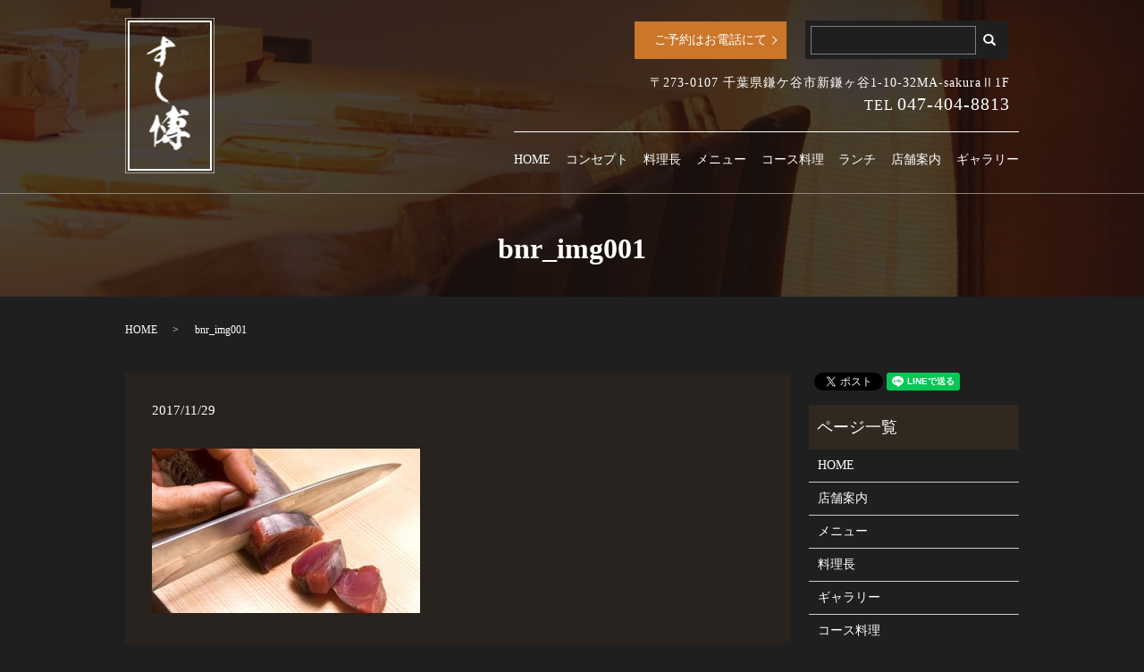

--- FILE ---
content_type: text/html; charset=UTF-8
request_url: https://www.sushihiro.jp/bnr_img001
body_size: 3634
content:
  <!DOCTYPE HTML>
<html lang="ja" prefix="og: http://ogp.me/ns#">
<head>
  <meta charset="utf-8">
  <meta http-equiv="X-UA-Compatible" content="IE=edge,chrome=1">
  <meta name="viewport" content="width=device-width, initial-scale=1">
  <title>&raquo; bnr_img001</title>
  <link rel='stylesheet' id='biz-cal-style-css'  href='https://www.sushihiro.jp/wp-content/plugins/biz-calendar/biz-cal.css?ver=2.2.0' type='text/css' media='all' />
<link rel='stylesheet' id='contact-form-7-css'  href='https://www.sushihiro.jp/wp-content/plugins/contact-form-7/includes/css/styles.css?ver=4.4.2' type='text/css' media='all' />
<script type='text/javascript' src='https://www.sushihiro.jp/wp-content/themes/sushihiro.jp/assets/js/vendor/jquery.min.js?ver=4.4.33'></script>
<script type='text/javascript'>
/* <![CDATA[ */
var bizcalOptions = {"holiday_title":"\u5b9a\u4f11\u65e5","wed":"on","temp_holidays":"2013-01-02\r\n2013-01-03\r\n","temp_weekdays":"","eventday_title":"\u30a4\u30d9\u30f3\u30c8\u958b\u50ac\u65e5","eventday_url":"","eventdays":"","month_limit":"\u5236\u9650\u306a\u3057","nextmonthlimit":"12","prevmonthlimit":"12","plugindir":"https:\/\/www.sushihiro.jp\/wp-content\/plugins\/biz-calendar\/","national_holiday":""};
/* ]]> */
</script>
<script type='text/javascript' src='https://www.sushihiro.jp/wp-content/plugins/biz-calendar/calendar.js?ver=2.2.0'></script>
<link rel='shortlink' href='https://www.sushihiro.jp/?p=47' />
  <link rel="stylesheet" href="https://www.sushihiro.jp/wp-content/themes/sushihiro.jp/assets/css/main.css?1768420297">
  <script src="https://www.sushihiro.jp/wp-content/themes/sushihiro.jp/assets/js/vendor/respond.min.js"></script>
  <script type="application/ld+json">
  {
    "@context": "http://schema.org",
    "@type": "BreadcrumbList",
    "itemListElement":
    [
      {
        "@type": "ListItem",
        "position": 1,
        "item":
        {
          "@id": "https://www.sushihiro.jp/",
          "name": "すし博"
        }
      },
      {
        "@type": "ListItem",
        "position": 2,
        "item":
        {
          "@id": "https://www.sushihiro.jp/bnr_img001/",
          "name": "bnr_img001"
        }
      }
    ]
  }
  </script>


  <script type="application/ld+json">
  {
    "@context": "http://schema.org/",
    "@type": "FoodEstablishment",
    "name": "すし博",
    "address": "〒273-0101 千葉県鎌ケ谷市富岡1-10-3",
    "telephone": "047-404-8813",
    "faxNumber": "047-404-8813",
    "url": "https://www.sushihiro.jp",
    "email": "info@sushihiro.jp",
    "image": "https://www.sushihiro.jp/wp-content/uploads/logo_ogp.jpg",
    "logo": "https://www.sushihiro.jp/wp-content/uploads/logo.svg"
  }
  </script>
</head>
<body class="scrollTop">

  <div id="fb-root"></div>
  <script>(function(d, s, id) {
    var js, fjs = d.getElementsByTagName(s)[0];
    if (d.getElementById(id)) return;
    js = d.createElement(s); js.id = id;
    js.src = "//connect.facebook.net/ja_JP/sdk.js#xfbml=1&version=v2.9";
    fjs.parentNode.insertBefore(js, fjs);
  }(document, 'script', 'facebook-jssdk'));</script>

  <header>
    <div class="primary_header">
      <div class="container">
      <a href="tel:0474048813" class="tel-sp"><img src="/wp-content/uploads/sp_te.png" alt="TEL 047-404-8813"></a>
          <div class="hdr_info">
            <ul>
              <li><a href="/">ご予約はお電話にて</a></li>
              <li class="gnav_search">
                
  <div class="epress_search">
    <form method="get" action="https://www.sushihiro.jp/">
      <input type="text" placeholder="" class="text" name="s" autocomplete="off" value="">
      <input type="submit" value="Search" class="submit">
    </form>
  </div>
                </li>
            </ul>
            <p class="text-right">
              〒273-0107 千葉県鎌ケ谷市新鎌ヶ谷1-10-32MA-sakuraⅡ1F<br>
              <span>TEL </span><span>047-404-8813</span>
            </p>
          </div>
                <div class="title">
                      <a href="https://www.sushihiro.jp/">
              <object type="image/svg+xml" data="/wp-content/uploads/logo.svg" alt="すし博"></object>
            </a>
                  </div>
        <nav class="global_nav"><ul><li><a href="https://www.sushihiro.jp/">HOME</a></li>
<li><a href="https://www.sushihiro.jp/concept">コンセプト</a></li>
<li><a href="https://www.sushihiro.jp/person">料理長</a></li>
<li><a href="https://www.sushihiro.jp/menu">メニュー</a></li>
<li><a href="https://www.sushihiro.jp/course">コース料理</a></li>
<li><a href="https://www.sushihiro.jp/lunch">ランチ</a></li>
<li><a href="https://www.sushihiro.jp/shop_info">店舗案内</a></li>
<li><a href="https://www.sushihiro.jp/gallery">ギャラリー</a></li>

              <li class="gnav_search">
                <a href="#">search</a>
  <div class="epress_search">
    <form method="get" action="https://www.sushihiro.jp/">
      <input type="text" placeholder="" class="text" name="s" autocomplete="off" value="">
      <input type="submit" value="Search" class="submit">
    </form>
  </div>
  </li>
            </ul>
            <div class="menu_icon">
              <a href="#menu"><span>メニュー開閉</span></a>
            </div></nav>      </div>
    </div>
  </header>

  <main>
              <h1 class="wow" style="">
      bnr_img001            </h1>

    
    <div class="bread_wrap">
      <div class="container gutters">
        <div class="row bread">
              <ul class="col span_12">
              <li><a href="https://www.sushihiro.jp">HOME</a></li>
                      <li>bnr_img001</li>
                  </ul>
          </div>
      </div>
    </div>
    <section>
      <div class="container gutters">
        <div class="row">
                    <div class="col span_9 column_main">
                  <article class="row article_detail">
      <div class="article_date">
        <p>2017/11/29</p>
      </div>
      <div class="row">
              <div class="col span_12">
          <p class="attachment"><a href='/wp-content/uploads/bnr_img001.jpg'><img width="300" height="184" src="/wp-content/uploads/bnr_img001-300x184.jpg" class="attachment-medium size-medium" alt="bnr_img001" srcset="https://www.sushihiro.jp/wp-content/uploads/bnr_img001-300x184.jpg 300w, https://www.sushihiro.jp/wp-content/uploads/bnr_img001.jpg 490w" sizes="(max-width: 300px) 100vw, 300px" /></a></p>
        </div>
            </div>

          </article>

    <div class='epress_pager'>
      <div class="epress_pager_prev">
        <a href="https://www.sushihiro.jp/bnr_img001" rel="prev">bnr_img001</a>      </div>
      <div class="epress_pager_next">
              </div>
    </div>
                </div>
          <div class="col span_3 column_sub">
            <div>
<style>
.share_button {
  letter-spacing: -.40em;
  padding-top: 30px;
  margin-bottom: 7%;
}
.share_button > * {
  letter-spacing: normal;
}
.column_sub .share_button {
  margin-top: 0;
  padding-top: 0;
}
</style>
  <div class="container share_button">
    <!-- Facebook -->
    <style media="screen">
      .share_button > * {vertical-align: bottom; margin:0 2px;}
    </style>
    <div class="fb-share-button" data-href="https://www.sushihiro.jp/bnr_img001" data-layout="button" data-size="small" data-mobile-iframe="false"><a class="fb-xfbml-parse-ignore" target="_blank" href="https://www.facebook.com/sharer/sharer.php?u=http%3A%2F%2Fweb01.iflag.jp%2Fshinki%2F1704%2Fshin-limited%2Fhtml%2Findex.html&amp;src=sdkpreparse">シェア</a></div>
    <!-- Twitter -->
    <a href="https://twitter.com/share" class="twitter-share-button">Tweet</a>
    <!-- LINE -->
    <div class="line-it-button" data-lang="ja" data-type="share-a" data-url="https://www.sushihiro.jp/bnr_img001" style="display: none;"></div>
  </div>
</div>
<div class="sidebar">
  <div class="widget_wrap"><p class="widget_header">ページ一覧</p>		<ul>
			<li class="page_item page-item-11"><a href="https://www.sushihiro.jp/">HOME</a></li>
<li class="page_item page-item-26"><a href="https://www.sushihiro.jp/shop_info">店舗案内</a></li>
<li class="page_item page-item-22"><a href="https://www.sushihiro.jp/menu">メニュー</a></li>
<li class="page_item page-item-24"><a href="https://www.sushihiro.jp/person">料理長</a></li>
<li class="page_item page-item-18"><a href="https://www.sushihiro.jp/gallery">ギャラリー</a></li>
<li class="page_item page-item-16"><a href="https://www.sushihiro.jp/course">コース料理</a></li>
<li class="page_item page-item-20"><a href="https://www.sushihiro.jp/lunch">ランチ</a></li>
<li class="page_item page-item-14"><a href="https://www.sushihiro.jp/concept">コンセプト</a></li>
<li class="page_item page-item-10"><a href="https://www.sushihiro.jp/sitemap">サイトマップ</a></li>
		</ul>
		</div><div class="widget_wrap"><p class="widget_header">カテゴリー</p>		<ul>
	<li class="cat-item cat-item-2"><a href="https://www.sushihiro.jp/category/news" >お知らせ</a>
</li>
		</ul>
</div>		<div class="widget_wrap">		<p class="widget_header">最近の投稿</p>		<ul>
					<li>
				<a href="https://www.sushihiro.jp/news/207">移転のお知らせ</a>
						</li>
					<li>
				<a href="https://www.sushihiro.jp/news/7">ホームページを公開しました。</a>
						</li>
				</ul>
		</div>		<div class="widget_wrap"><div id='biz_calendar'></div></div>1</div>
          </div>
                  </div>
      </div>
    </section>

  </main>
<footer>    <div class="footer_nav_wrap">
      <div class="container">
        <div class="row">
        <nav class="col span_12 pc-only"><ul><li><a href="https://www.sushihiro.jp/">HOME</a></li>
<li><a href="https://www.sushihiro.jp/concept">コンセプト</a></li>
<li><a href="https://www.sushihiro.jp/person">料理長</a></li>
<li><a href="https://www.sushihiro.jp/menu">メニュー</a></li>
<li><a href="https://www.sushihiro.jp/course">コース料理</a></li>
<li><a href="https://www.sushihiro.jp/lunch">ランチ</a></li>
<li><a href="https://www.sushihiro.jp/shop_info">店舗案内</a></li>
<li><a href="https://www.sushihiro.jp/gallery">ギャラリー</a></li>
<li><a href="https://www.sushihiro.jp/sitemap">サイトマップ</a></li>
</ul></nav>        </div>
      </div>
    </div>
    <div class="footer_copyright_wrap">
      <div class="container">
        <div class="row">
          <div class="col span_12">
            <p>Copyright &copy; すし博 All Rights Reserved.<br>
              【掲載の記事・写真・イラストなどの無断複写・転載を禁じます】</p>
          </div>
        </div>
      </div>
    </div>
    <p class="pagetop"><a href="#top"></a></p>
  </footer>

  <script src="https://www.sushihiro.jp/wp-content/themes/sushihiro.jp/assets/js/vendor/bundle.js"></script>
  <script src="https://www.sushihiro.jp/wp-content/themes/sushihiro.jp/assets/js/main.js?"></script>

  <!-- twitter -->
  <script>!function(d,s,id){var js,fjs=d.getElementsByTagName(s)[0],p=/^http:/.test(d.location)?'http':'https';if(!d.getElementById(id)){js=d.createElement(s);js.id=id;js.src=p+'://platform.twitter.com/widgets.js';fjs.parentNode.insertBefore(js,fjs);}}(document, 'script', 'twitter-wjs');</script>

  <script src="https://d.line-scdn.net/r/web/social-plugin/js/thirdparty/loader.min.js" async="async" defer="defer"></script>

  <script type='text/javascript' src='https://www.sushihiro.jp/wp-content/plugins/contact-form-7/includes/js/jquery.form.min.js?ver=3.51.0-2014.06.20'></script>
<script type='text/javascript'>
/* <![CDATA[ */
var _wpcf7 = {"loaderUrl":"https:\/\/www.sushihiro.jp\/wp-content\/plugins\/contact-form-7\/images\/ajax-loader.gif","recaptchaEmpty":"\u3042\u306a\u305f\u304c\u30ed\u30dc\u30c3\u30c8\u3067\u306f\u306a\u3044\u3053\u3068\u3092\u8a3c\u660e\u3057\u3066\u304f\u3060\u3055\u3044\u3002","sending":"\u9001\u4fe1\u4e2d ..."};
/* ]]> */
</script>
<script type='text/javascript' src='https://www.sushihiro.jp/wp-content/plugins/contact-form-7/includes/js/scripts.js?ver=4.4.2'></script>
</body>
</html>


--- FILE ---
content_type: image/svg+xml
request_url: https://www.sushihiro.jp/wp-content/uploads/logo.svg
body_size: 8597
content:
<?xml version="1.0" encoding="utf-8"?>
<!-- Generator: Adobe Illustrator 19.0.0, SVG Export Plug-In . SVG Version: 6.00 Build 0)  -->
<svg version="1.1" xmlns="http://www.w3.org/2000/svg" xmlns:xlink="http://www.w3.org/1999/xlink" x="0px" y="0px"
	 viewBox="0 0 100 174" style="enable-background:new 0 0 100 174;" xml:space="preserve">
<style type="text/css">
	.st0{display:none;}
	.st1{display:inline;fill:#231815;}
	.st2{fill:none;stroke:#FFFFFF;stroke-miterlimit:10;}
	.st3{fill:none;stroke:#FFFFFF;stroke-width:2;stroke-miterlimit:10;}
</style>
<g id="レイヤー_3" class="st0">
	<rect id="XMLID_26_" x="-9" y="-4.6" class="st1" width="118.3" height="199.3"/>
</g>
<g id="レイヤー_1" class="st0">
	
		<image style="display:inline;overflow:visible;" width="100" height="174" xlink:href="[data-uri]
AAB6JgAAgIQAAPoAAACA6AAAdTAAAOpgAAA6mAAAF3CculE8AAACx1BMVEUAAAD/////////////
////////////////////////////////////////////////////////////////////////////
////////////////////////////////////////////////////////////////////////////
////////////////////////////////////////////////////////////////////////////
////////////////////////////////////////////////////////////////////////////
////////////////////////////////////////////////////////////////////////////
////////////////////////////////////////////////////////////////////////////
////////////////////////////////////////////////////////////////////////////
////////////////////////////////////////////////////////////////////////////
////////////////////////////////////////////////////////////////////////////
////////////////////////////////////////////////////////////////////////////
////////////////////////////////////////////////////////////////////////////
////////////////////////////////////////////////////////////////////////////
//////////////8AAACGEKYnAAAA63RSTlMAASeGHr3gLPqMY7Yrrfv9egIM8fTb1kwzf5JXfbj+
rAVwsGSdl1NH9VZE79STZWJKNz0Xs98bOLS8meyeO8Qw0pgOt4OkInHJaxiUDdfFXkLcOQuRoEBV
5gfIynXYvjXzgIFyTXhbD+ny9poJruTqAymNUEGhFnaqVE8yh2YK3r9SCOgtqKLuwG3he/kGYMZD
lY6W0EggI+tabEs8FKcRajZ+FTrDL2dvqxKIJeftuzT3zJ9zEGnBiW4+m1/jiy4xUR/dHKk/kE4Z
GtrVBLKlr4qF0eX8x1khaPgqRnfZzbXLj4JhwijO8KNFyTNSiwAAAAFiS0dEAIgFHUgAAAAJcEhZ
cwAACxIAAAsSAdLdfvwAAAcNSURBVHja7dr5W5RFHADwWQNdxJRVIYtYF4NQQMWDSDFTTE1FRfEA
Dc88VjRWTMgz00xFCa+8UtQ8UdLMCsvUvCGljFIxy247vv9E85153xd2Afe9Zh8fn50f2Nn3fZnP
zvHO9b4EfBAIEOHBd4jgsnoEEWHV4Uf8iB/xI37EDMRCSKPHAsTnJBAaNxGNBNDLrEGCkaZsnAtu
JhR5HI3m0CLEJg5p2QqR1qEAYU8IQ9qw0nqSPEX/hohCwhnydJMIsAO0dYhBIhmCZUYRaCcGecZ9
NhUlBIn2mLM9az4SE+hhtO9gNhLbTk47Liy+Y6fOCV26djO5uLp2V35/4nPq0taKJD3P0w/FRtVD
o6ES6cmE5F5JL+BnbxHIi32wv+qbkEJICiL9zEdSXsJm1H8A+zIQkZctZiOD4mhnGDmYxR1DeM20
MRdJHQowbLj0JW2E1J2MNBdJHzV6jBwfy3JBkYxMs4tLCR0AxnWKR2eU+wmL1ypSjaRAHO1DxiPy
ijAkzIr3eRYiEzSWlmpkMODcYeIk1oRFIZNhytRXp/EWPF0QMsMqNy2AmVoNtUhKBoBzFuCNAtmi
EDK705ys13JYlWib2GlBWEiNwdJyiUXIXHpRrmZDIzKSXjRPNPI6wPw80Ug+vKGd0IosWKjHeBjX
jH7kIUMWLV6yVDgSDPCmjttdG7IMu+C3xCLLV7Bx622hSBM+9q4UikzmyDtCkZXMWDVDKLKaIWt0
GBqQMLZa1LKloh2xFSCyVo+hHmmGxjqVy129CFstOgvFIu8iUuQQi+Qisl6XoR7BHa5kfYZ6ZAM9
v1E0gvtDXX2RE62rXs3IJnq+qWgkn57frKtT0YC8R89Pmi0Y2bKOXrBVMMJ64UjRCG7eZLgEI+ux
X1G3sakfWb6NXpElGCFtQd+KURPCHwYMV5euXoRsZ8oOsQh5nymbxCJkJ5uq9tA60mtcnwxgSpzG
nlLrImhXMdtf2bFbJEKZPYHg3Cs0Jyzszf9gvZYdVZ1rxn37U8Qj2oJOhA2RmWpzYyQnB7apnL4Y
QAbQ/+giGsG9QqeqRmYAmYp3ZU/BCNu3h4MYTTt0+EHVox+Rtrv70zGzBCPjDqeajRw5yg1oXkpS
2/PohwdNRbpNyQE5HAsgee35BvuqABOR/clQKxwnH51AxN4Cok1EPga3cNIpx0qMIp9s/FSOfgae
Ia7sVMf4jLK5BpF5AJ8rXya7E1FfsDHM0dD/qkZO137M9GUt4cwhl7fiVY2Mpo9N06X4IvqaxFkZ
CbGdaxqeag5C3yKBr3h03zFIIOeVJox/CtZmmoBcsNZsEQ0F+s7KYY+qv3jJOJKNCZ1l0ctokIWe
DWxmnlHEwW6FaRgdCzhVuRIhpX01dk2inT1Sm28U4c99gwkOVeW08LLl3++kh0rAjr3KMQexGEKk
1zzOk4rVi4k8wcdQRMhSqZNJTjeGlEpJDiWl5ezA9CW5/MiKieSCdJJugdpsBpBlUjojWm6RjqQr
L39cmihFFhDiMoCMlZI5EZQIwV/TA7ZBMmGHa4GsC4bW9E6xGEDOSA9kr2+lfzIqCKm8VqeLjGcj
VqFFL6LcEnvIN5gcZqVDb34oZ3wL6JH97Y3veBdt04Ow/7koGb3oVBs/WW8cJdVSEUAV8RJU5GSJ
nBFcLZ7Ee4PucvetVVIZNb/JohMZHCcnth2Twe3hGI/3vL73siTyjqRhMuMbA/zAenrazUPpFY9a
j9gVu6ORUrw6EFsx5IQQelsM4d+j4XJSTfI3b7H2S7u2m7l0ruLSWyckoCUhmwEG8m95cPuWTFgv
p+5m0xQWmlc1kBWVfVclLa5YKb5IbllldGfKpnSVeCd1r//JmkrElQhQzaPns++E/nh64567NP5T
d2utmrE3NCdSiViuQbI0juO7Xuw5c3nJqjr3vX2fDkQp4iwo4JVajSmXhI/qw/JQcIhNtqvO3oj+
+R7GtuhAlA7vF/iVR36r+dnr+nWuJL+zEYCFhNXOPxxGcnIc8tmnMn+IuDOmAg8U0/gc+aoj9Re2
WmQY/Ikfa5RsnJZO3KgVbyioRf6CJPqoseY1RejXm69G8OXIU8YQlxwpgvxBx+klQWUSsiGEz1qx
4r11wyqRwjMs5Xs7CR9s52+AOTPH3adnroLS4ehF5NZVyMaUYtxGPzprwpBwQv7GjiufF9cIY0il
XDcX4froBTzO3yS89A+y/XmvMs8QIj+Ns+AEyz00Sq5pBf+aUlxkW5nbcRwCq1spfdYBQ4gSQqvq
IORcazknU81B/qvv6XWkZBQ/2DC2qXaXG14fCOtC5EnJbGzY1tterzeEkOqoXkH33U5V1jf+6i2u
ht7iXOrwAZJpJtJQKPQF4pOcZDrqWaKYjbgslXUPmo3UG/yIH/EjfsSPqEEEhkcOER18hfgg/A/O
x2jTVA5rPwAAAABJRU5ErkJggg==">
	</image>
</g>
<g id="レイヤー_2">
	<rect id="XMLID_27_" class="st2" width="100" height="174"/>
	<rect id="XMLID_28_" x="4" y="4" class="st3" width="92" height="166"/>
	
		<image style="overflow:visible;" width="52" height="134" id="XMLID_29_" xlink:href="[data-uri]
AAB6JgAAgIQAAPoAAACA6AAAdTAAAOpgAAA6mAAAF3CculE8AAACx1BMVEUAAAD/////////////
////////////////////////////////////////////////////////////////////////////
////////////////////////////////////////////////////////////////////////////
////////////////////////////////////////////////////////////////////////////
////////////////////////////////////////////////////////////////////////////
////////////////////////////////////////////////////////////////////////////
////////////////////////////////////////////////////////////////////////////
////////////////////////////////////////////////////////////////////////////
////////////////////////////////////////////////////////////////////////////
////////////////////////////////////////////////////////////////////////////
////////////////////////////////////////////////////////////////////////////
////////////////////////////////////////////////////////////////////////////
////////////////////////////////////////////////////////////////////////////
//////////////8AAACGEKYnAAAA63RSTlMAASeGHr3gLPqMY7Yrrfv9egIM8fTb1kwzf5JXfbj+
rAVwsGSdl1NH9VZE79STZWJKNz0Xs98bOLS8meyeO8Qw0pgOt4OkInHJaxiUDdfFXkLcOQuRoEBV
5gfIynXYvjXzgIFyTXhbD+ny9poJruTqAymNUEGhFnaqVE8yh2YK3r9SCOgtqKLuwG3he/kGYMZD
lY6W0EggI+tabEs8FKcRajZ+FTrDL2dvqxKIJeftuzT3zJ9zEGnBiW4+m1/jiy4xUR/dHKk/kE4Z
GtrVBLKlr4qF0eX8x1khaPgqRnfZzbXLj4JhwijO8KNFyTNSiwAAAAFiS0dEAIgFHUgAAAAJcEhZ
cwAACxIAAAsSAdLdfvwAAAY7SURBVFjD7ZjrQ1RFFMDPGugipqwKWcS6GIQCKqJEipliaiAqiA/Q
fKeyorFiSvhOMxAlHpqvFDGfKGlmhWVqCr5CiigVs+xtj/NPNGfug713l907+7nzYffcufO7M3Pm
zJk5A6AVE0CHx/xAWPyxYydRxg8RzQGCUGckCewiBD1OTFfsFmQxznTvQVDPYMSQJwxDvXjvnoSn
2G+QUSiUQ093CkMrYm+bMSicQ9RHBmEfY9AzqJEIQ1CkFsJnvSNR/jqmbz9vSHQfpW5MSGz/AQPj
BsUP9oLED1G/n/CcMQMkPi/VDyajDTXGDONE0vDEF+h/hBHkxZHkb6PikgGSCRrtHUl+icw0Zix/
GEfQyyZvTEoMc87wVK7bxksj6+UZSZuAOHGS/JCeIbvPZM9Q5pSp0xR9Om+FQVnZxszHpB/ijAGx
xE3RvjC1P8RkjGE+M5OgVwxDIWbyg1kEzTbauVSkWDJnLje5UWgezl/w6kLJ4osMMovNiukQc4w2
lJyFaF+CNFGYaxSCpQOWzXotjw9JLFBCWhT1ziEGwXIG5QsyMJlBK0Sh1xFXrhKFCvANUQSgcLU4
879wWbN23XphKBBxg7A7bCQXf1OM2bSZr8O3hKBO0lrfIgTNk6C3haAtnClaLAQVc2irmCFC+G4r
cCRiYikhaJtYQ12I2e5tO9cJ323tpWLQOwSV2cSgfILKxRh+wksSZKCCQZWiEJ2/4n1pabIotINB
nUWhAgbtFHMigHcZNHepILRrO6N2i/aPvDxcFKLDVJZDEConP/J60NXJpj0MmiXav97ow44rJSeT
BKm9nNonSL3HqR2C1H4emocKRoqxnIoR9NwDVfx8tO+gIFbtj/ZDguNicqjg/XLjJ2ZVDh9JFod8
Er6Es31p7ege4fAEY5npB4lCdDa1ixpxAc3yMEGI5x14jNT04yeMDU9OB8awNV1DyowTad6Qk6fk
/LVrLaT1ldQPjnlEBs/PU7Pe036wqq+UUBR5urM5kuSci5+BD88SZO2GkR6gj7QZ/Dm7otXoa35c
+Ymifop6iak73z82q265jlmB+Jn6ME93LfE5X5M2ly5dcE7rvnAiLh53tDuOqSytzpT1Neya5ZIC
BVkudw5tZ4rYrQ9+KamHT2McXFFNTj8l29w54VVz2xFsArI7oxM6U9Q3uEK59OISV68RA6v1Bsxx
SXdsfCoWkjodKRRdD5Pr3ojemmDlKeZKPSTl7YFAS+8m62yu8n07K6pBK3nRaRtoc2v5GucK3Cpe
C8oGwo9YAOtlp0rK1EK1cpUJUHuTFyxaly+VbJ4DV1E9Eluczwwb5fKM7rvkkkz1cqdhjqwUAjgs
+hEhng1IwMCvWIElRUGs2OjPXRx7spkyOUEX5QT89m7a4W8BNDW6uGwsX4Gl6qjUKamGr+k1NdVv
hFSUN7MbDs39pvlbaQlYCOJgvcwMZ6Gf/rm3R8ijLENsceNB65SGaLc9R3PDsoBRTj3LUquqlyCp
McrLvVRMx/Mo3T3fdy5bXDoVz+yI+H2mvCyw9rrOCmEHovd1AGU4NLYqzAsCNi3jpedIvJbYVv3O
XW5v5pp38lkscqht+XUH2Ik4TnpahffuKoj5WtpBHoa4dG0BjSM1se5FK+tWsVwdO8lZVNelmRyi
yTQdCYitknol937wDxcqqx8w/cchZqeRWXUxzNSISXIcoLs+nvffrCly8QvrYSdrsFumEmmQrVSz
JnTKSN5GyXEe/FsuNUf+9JA0cmjVAX/GXyTl17bPbh89sAl+4yuGS1yx/Xebc0tnsID/q/Ek7P60
W1RQxfRlSq2T4DxZMBH/oL+tajMX5BfNTrpiAEX5ExNZqtt2rYqjR0i7EV3OntdC6gyXYUHKGfY+
oE6GKoKkKE2GaHEPlV7kNR/uB2lxr6zAZTkzHrE3N1B1MEUU65XyNVVFacOpJbPHhwL8RY5XIHUv
Qws1KWOrx9tTC+W1wn8b/qbPjJG8SHvjoGSbJgpwWumQ1GaVf9x2D/bUaa3KzNraQ/W5o+BWgltc
ILjcU2lpgXvoX3e3A+EyUwUC8kBijCX0StBZShNhvmesBTVStUYMD3ikedXk6Ya7vXfrbT5A2Z6g
9qTUF8inlrJtogk0E4ep6T8N0PL78/gDJQAAAABJRU5ErkJggg==" transform="matrix(1 0 0 1 23.5 20.11)">
	</image>
</g>
</svg>
